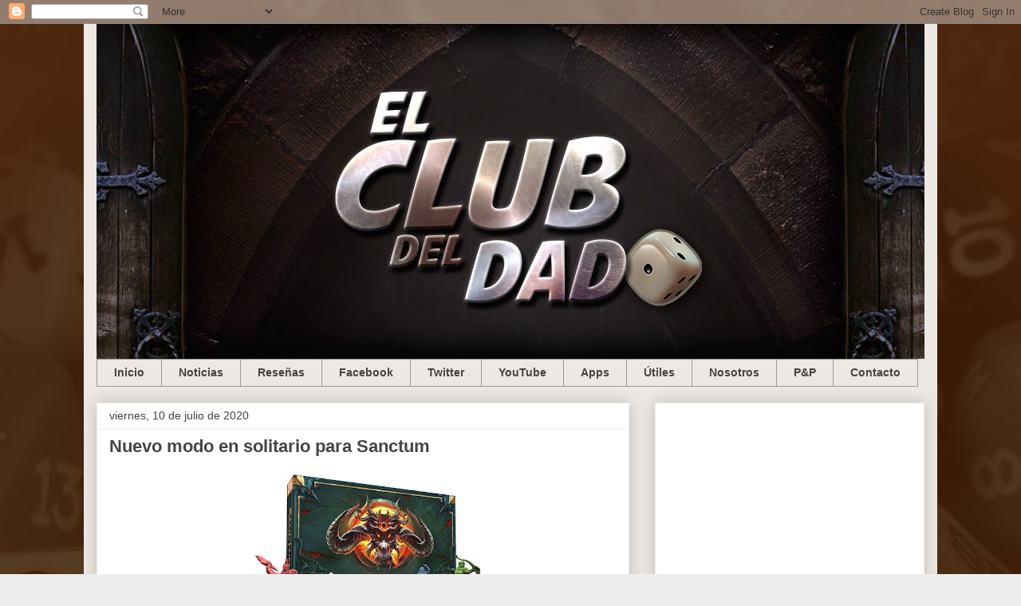

--- FILE ---
content_type: text/html; charset=UTF-8
request_url: https://www.elclubdeldado.com/2020/07/nuevo-modo-en-solitario-para-sanctum.html
body_size: 19740
content:
<!DOCTYPE html>
<html class='v2' dir='ltr' xmlns='http://www.w3.org/1999/xhtml' xmlns:b='http://www.google.com/2005/gml/b' xmlns:data='http://www.google.com/2005/gml/data' xmlns:expr='http://www.google.com/2005/gml/expr'>
<head>
<link href='https://www.blogger.com/static/v1/widgets/335934321-css_bundle_v2.css' rel='stylesheet' type='text/css'/>
<script async='async' data-ad-client='ca-pub-8024326415753138' src='https://pagead2.googlesyndication.com/pagead/js/adsbygoogle.js'></script>
<script async='async' data-ad-client='ca-pub-8024326415753138' src='https://pagead2.googlesyndication.com/pagead/js/adsbygoogle.js'></script>
<script async='async' data-ad-client='ca-pub-8024326415753138' src='https://pagead2.googlesyndication.com/pagead/js/adsbygoogle.js'></script>
<meta content='Nuevo modo en solitario para Sanctum' property='og:title'/>
<meta content='https://www.elclubdeldado.com/2020/07/nuevo-modo-en-solitario-para-sanctum.html' property='og:url'/>
<meta content='article' property='og:type'/>
<meta content='El club del dado' property='og:site_name'/>
<meta content='https://blogger.googleusercontent.com/img/b/R29vZ2xl/AVvXsEhh7qzy3sjFyf0jS7kA1atsDBN5BYTWa3kYEATEt5VFLCR7FmIitwFlEKXqfryX2o1YBactp6r18XPlMLmy4IczhP_RehKmF-GWx9hhAJMn_bNvUhZwPigd59YVXqADGMzQLt-HZl58fLU/s72-c/81RegTqAOrL._AC_SL1500_.jpg' property='og:image'/>
<!-- FACEBOOK -->
<meta content='Nuevo modo en solitario para Sanctum' property='og:title'/>
<meta content='https://blogger.googleusercontent.com/img/b/R29vZ2xl/AVvXsEhh7qzy3sjFyf0jS7kA1atsDBN5BYTWa3kYEATEt5VFLCR7FmIitwFlEKXqfryX2o1YBactp6r18XPlMLmy4IczhP_RehKmF-GWx9hhAJMn_bNvUhZwPigd59YVXqADGMzQLt-HZl58fLU/s320/81RegTqAOrL._AC_SL1500_.jpg' property='og:image'/>
<meta content='' property='og:description'/>
<meta content='IW1117133639550997' name='verify-iw'/>
<meta content='e6c6197841b8d3e8f662d32e74704776' name='verification'/>
<meta content='width=1100' name='viewport'/>
<meta content='text/html; charset=UTF-8' http-equiv='Content-Type'/>
<meta content='blogger' name='generator'/>
<link href='https://www.elclubdeldado.com/favicon.ico' rel='icon' type='image/x-icon'/>
<link href='https://www.elclubdeldado.com/2020/07/nuevo-modo-en-solitario-para-sanctum.html' rel='canonical'/>
<link rel="alternate" type="application/atom+xml" title="El club del dado - Atom" href="https://www.elclubdeldado.com/feeds/posts/default" />
<link rel="alternate" type="application/rss+xml" title="El club del dado - RSS" href="https://www.elclubdeldado.com/feeds/posts/default?alt=rss" />
<link rel="service.post" type="application/atom+xml" title="El club del dado - Atom" href="https://www.blogger.com/feeds/7254883028530169615/posts/default" />

<link rel="alternate" type="application/atom+xml" title="El club del dado - Atom" href="https://www.elclubdeldado.com/feeds/2505932305183380543/comments/default" />
<!--Can't find substitution for tag [blog.ieCssRetrofitLinks]-->
<link href='https://blogger.googleusercontent.com/img/b/R29vZ2xl/AVvXsEhh7qzy3sjFyf0jS7kA1atsDBN5BYTWa3kYEATEt5VFLCR7FmIitwFlEKXqfryX2o1YBactp6r18XPlMLmy4IczhP_RehKmF-GWx9hhAJMn_bNvUhZwPigd59YVXqADGMzQLt-HZl58fLU/s320/81RegTqAOrL._AC_SL1500_.jpg' rel='image_src'/>
<meta content='https://www.elclubdeldado.com/2020/07/nuevo-modo-en-solitario-para-sanctum.html' property='og:url'/>
<meta content='Nuevo modo en solitario para Sanctum' property='og:title'/>
<meta content='Blog sobre juegos de mesa' property='og:description'/>
<meta content='https://blogger.googleusercontent.com/img/b/R29vZ2xl/AVvXsEhh7qzy3sjFyf0jS7kA1atsDBN5BYTWa3kYEATEt5VFLCR7FmIitwFlEKXqfryX2o1YBactp6r18XPlMLmy4IczhP_RehKmF-GWx9hhAJMn_bNvUhZwPigd59YVXqADGMzQLt-HZl58fLU/w1200-h630-p-k-no-nu/81RegTqAOrL._AC_SL1500_.jpg' property='og:image'/>
<title>
El club del dado: Nuevo modo en solitario para Sanctum
</title>
<style id='page-skin-1' type='text/css'><!--
/*
-----------------------------------------------
Blogger Template Style
Name:     Awesome Inc.
Designer: Tina Chen
URL:      tinachen.org
----------------------------------------------- */
/* Variable definitions
====================
<Variable name="keycolor" description="Main Color" type="color" default="#ffffff"/>
<Group description="Page" selector="body">
<Variable name="body.font" description="Font" type="font"
default="normal normal 13px Arial, Tahoma, Helvetica, FreeSans, sans-serif"/>
<Variable name="body.background.color" description="Background Color" type="color" default="#000000"/>
<Variable name="body.text.color" description="Text Color" type="color" default="#ffffff"/>
</Group>
<Group description="Links" selector=".main-inner">
<Variable name="link.color" description="Link Color" type="color" default="#888888"/>
<Variable name="link.visited.color" description="Visited Color" type="color" default="#444444"/>
<Variable name="link.hover.color" description="Hover Color" type="color" default="#cccccc"/>
</Group>
<Group description="Blog Title" selector=".header h1">
<Variable name="header.font" description="Title Font" type="font"
default="normal bold 40px Arial, Tahoma, Helvetica, FreeSans, sans-serif"/>
<Variable name="header.text.color" description="Title Color" type="color" default="#444444" />
<Variable name="header.background.color" description="Header Background" type="color" default="transparent" />
</Group>
<Group description="Blog Description" selector=".header .description">
<Variable name="description.font" description="Font" type="font"
default="normal normal 14px Arial, Tahoma, Helvetica, FreeSans, sans-serif"/>
<Variable name="description.text.color" description="Text Color" type="color"
default="#444444" />
</Group>
<Group description="Tabs Text" selector=".tabs-inner .widget li a">
<Variable name="tabs.font" description="Font" type="font"
default="normal bold 14px Arial, Tahoma, Helvetica, FreeSans, sans-serif"/>
<Variable name="tabs.text.color" description="Text Color" type="color" default="#444444"/>
<Variable name="tabs.selected.text.color" description="Selected Color" type="color" default="#444444"/>
</Group>
<Group description="Tabs Background" selector=".tabs-outer .PageList">
<Variable name="tabs.background.color" description="Background Color" type="color" default="#141414"/>
<Variable name="tabs.selected.background.color" description="Selected Color" type="color" default="#444444"/>
<Variable name="tabs.border.color" description="Border Color" type="color" default="#eeeeee"/>
</Group>
<Group description="Date Header" selector=".main-inner .widget h2.date-header, .main-inner .widget h2.date-header span">
<Variable name="date.font" description="Font" type="font"
default="normal normal 14px Arial, Tahoma, Helvetica, FreeSans, sans-serif"/>
<Variable name="date.text.color" description="Text Color" type="color" default="#666666"/>
<Variable name="date.border.color" description="Border Color" type="color" default="#eeeeee"/>
</Group>
<Group description="Post Title" selector="h3.post-title, h4, h3.post-title a">
<Variable name="post.title.font" description="Font" type="font"
default="normal bold 22px Arial, Tahoma, Helvetica, FreeSans, sans-serif"/>
<Variable name="post.title.text.color" description="Text Color" type="color" default="#444444"/>
</Group>
<Group description="Post Background" selector=".post">
<Variable name="post.background.color" description="Background Color" type="color" default="#ffffff" />
<Variable name="post.border.color" description="Border Color" type="color" default="#eeeeee" />
<Variable name="post.border.bevel.color" description="Bevel Color" type="color" default="#eeeeee"/>
</Group>
<Group description="Gadget Title" selector="h2">
<Variable name="widget.title.font" description="Font" type="font"
default="normal bold 14px Arial, Tahoma, Helvetica, FreeSans, sans-serif"/>
<Variable name="widget.title.text.color" description="Text Color" type="color" default="#444444"/>
</Group>
<Group description="Gadget Text" selector=".sidebar .widget">
<Variable name="widget.font" description="Font" type="font"
default="normal normal 14px Arial, Tahoma, Helvetica, FreeSans, sans-serif"/>
<Variable name="widget.text.color" description="Text Color" type="color" default="#444444"/>
<Variable name="widget.alternate.text.color" description="Alternate Color" type="color" default="#666666"/>
</Group>
<Group description="Gadget Links" selector=".sidebar .widget">
<Variable name="widget.link.color" description="Link Color" type="color" default="#3778cd"/>
<Variable name="widget.link.visited.color" description="Visited Color" type="color" default="#4d469c"/>
<Variable name="widget.link.hover.color" description="Hover Color" type="color" default="#3778cd"/>
</Group>
<Group description="Gadget Background" selector=".sidebar .widget">
<Variable name="widget.background.color" description="Background Color" type="color" default="#141414"/>
<Variable name="widget.border.color" description="Border Color" type="color" default="#222222"/>
<Variable name="widget.border.bevel.color" description="Bevel Color" type="color" default="#000000"/>
</Group>
<Group description="Sidebar Background" selector=".column-left-inner .column-right-inner">
<Variable name="widget.outer.background.color" description="Background Color" type="color" default="transparent" />
</Group>
<Group description="Images" selector=".main-inner">
<Variable name="image.background.color" description="Background Color" type="color" default="transparent"/>
<Variable name="image.border.color" description="Border Color" type="color" default="transparent"/>
</Group>
<Group description="Feed" selector=".blog-feeds">
<Variable name="feed.text.color" description="Text Color" type="color" default="#444444"/>
</Group>
<Group description="Feed Links" selector=".blog-feeds">
<Variable name="feed.link.color" description="Link Color" type="color" default="#3778cd"/>
<Variable name="feed.link.visited.color" description="Visited Color" type="color" default="#4d469c"/>
<Variable name="feed.link.hover.color" description="Hover Color" type="color" default="#3778cd"/>
</Group>
<Group description="Pager" selector=".blog-pager">
<Variable name="pager.background.color" description="Background Color" type="color" default="#ffffff" />
</Group>
<Group description="Footer" selector=".footer-outer">
<Variable name="footer.background.color" description="Background Color" type="color" default="#ffffff" />
<Variable name="footer.text.color" description="Text Color" type="color" default="#444444" />
</Group>
<Variable name="title.shadow.spread" description="Title Shadow" type="length" default="-1px"/>
<Variable name="body.background" description="Body Background" type="background"
color="#eeeeee"
default="$(color) none repeat scroll top left"/>
<Variable name="body.background.gradient.cap" description="Body Gradient Cap" type="url"
default="none"/>
<Variable name="body.background.size" description="Body Background Size" type="string" default="auto"/>
<Variable name="tabs.background.gradient" description="Tabs Background Gradient" type="url"
default="none"/>
<Variable name="header.background.gradient" description="Header Background Gradient" type="url" default="none" />
<Variable name="header.padding.top" description="Header Top Padding" type="length" default="22px" />
<Variable name="header.margin.top" description="Header Top Margin" type="length" default="0" />
<Variable name="header.margin.bottom" description="Header Bottom Margin" type="length" default="0" />
<Variable name="widget.padding.top" description="Widget Padding Top" type="length" default="8px" />
<Variable name="widget.padding.side" description="Widget Padding Side" type="length" default="15px" />
<Variable name="widget.outer.margin.top" description="Widget Top Margin" type="length" default="0" />
<Variable name="widget.outer.background.gradient" description="Gradient" type="url" default="none" />
<Variable name="widget.border.radius" description="Gadget Border Radius" type="length" default="0" />
<Variable name="outer.shadow.spread" description="Outer Shadow Size" type="length" default="0" />
<Variable name="date.header.border.radius.top" description="Date Header Border Radius Top" type="length" default="0" />
<Variable name="date.header.position" description="Date Header Position" type="length" default="15px" />
<Variable name="date.space" description="Date Space" type="length" default="30px" />
<Variable name="date.position" description="Date Float" type="string" default="static" />
<Variable name="date.padding.bottom" description="Date Padding Bottom" type="length" default="0" />
<Variable name="date.border.size" description="Date Border Size" type="length" default="0" />
<Variable name="date.background" description="Date Background" type="background" color="transparent"
default="$(color) none no-repeat scroll top left" />
<Variable name="date.first.border.radius.top" description="Date First top radius" type="length" default="0" />
<Variable name="date.last.space.bottom" description="Date Last Space Bottom" type="length"
default="20px" />
<Variable name="date.last.border.radius.bottom" description="Date Last bottom radius" type="length" default="0" />
<Variable name="post.first.padding.top" description="First Post Padding Top" type="length" default="0" />
<Variable name="image.shadow.spread" description="Image Shadow Size" type="length" default="0"/>
<Variable name="image.border.radius" description="Image Border Radius" type="length" default="0"/>
<Variable name="separator.outdent" description="Separator Outdent" type="length" default="15px" />
<Variable name="title.separator.border.size" description="Widget Title Border Size" type="length" default="1px" />
<Variable name="list.separator.border.size" description="List Separator Border Size" type="length" default="1px" />
<Variable name="shadow.spread" description="Shadow Size" type="length" default="0"/>
<Variable name="startSide" description="Side where text starts in blog language" type="automatic" default="left"/>
<Variable name="endSide" description="Side where text ends in blog language" type="automatic" default="right"/>
<Variable name="date.side" description="Side where date header is placed" type="string" default="right"/>
<Variable name="pager.border.radius.top" description="Pager Border Top Radius" type="length" default="0" />
<Variable name="pager.space.top" description="Pager Top Space" type="length" default="1em" />
<Variable name="footer.background.gradient" description="Background Gradient" type="url" default="none" />
<Variable name="mobile.background.size" description="Mobile Background Size" type="string"
default="auto"/>
<Variable name="mobile.background.overlay" description="Mobile Background Overlay" type="string"
default="transparent none repeat scroll top left"/>
<Variable name="mobile.button.color" description="Mobile Button Color" type="color" default="#ffffff" />
*/
/* Content
----------------------------------------------- */
body {
font: normal normal 13px Arial, Tahoma, Helvetica, FreeSans, sans-serif;
color: #444444;
background: #eeeeee url(//2.bp.blogspot.com/-DR15OeOOXCs/U-eTYoIGaxI/AAAAAAAAKwo/4_HD56I1o1A/s0/Fondo_02.jpg) repeat scroll top center;
}
html body .content-outer {
min-width: 0;
max-width: 100%;
width: 100%;
}
a:link {
text-decoration: none;
color: #3778cd;
}
a:visited {
text-decoration: none;
color: #4d469c;
}
a:hover {
text-decoration: underline;
color: #3778cd;
}
.body-fauxcolumn-outer .cap-top {
position: absolute;
z-index: 1;
height: 276px;
width: 100%;
background: transparent none repeat-x scroll top left;
_background-image: none;
}
/* Columns
----------------------------------------------- */
.content-inner {
padding: 0;
}
.header-inner .section {
margin: 0 16px;
}
.tabs-inner .section {
margin: 0 16px;
}
.main-inner {
padding-top: 30px;
}
.main-inner .column-center-inner,
.main-inner .column-left-inner,
.main-inner .column-right-inner {
padding: 0 5px;
}
*+html body .main-inner .column-center-inner {
margin-top: -30px;
}
#layout .main-inner .column-center-inner {
margin-top: 0;
}
/* Header
----------------------------------------------- */
.header-outer {
margin: 0 0 0 0;
background: transparent none repeat scroll 0 0;
}
.Header h1 {
font: normal bold 40px Arial, Tahoma, Helvetica, FreeSans, sans-serif;
color: #444444;
text-shadow: 0 0 -1px #000000;
}
.Header h1 a {
color: #444444;
}
.Header .description {
font: normal normal 14px Arial, Tahoma, Helvetica, FreeSans, sans-serif;
color: #444444;
}
.header-inner .Header .titlewrapper,
.header-inner .Header .descriptionwrapper {
padding-left: 0;
padding-right: 0;
margin-bottom: 0;
}
.header-inner .Header .titlewrapper {
padding-top: 22px;
}
/* Tabs
----------------------------------------------- */
.tabs-outer {
overflow: hidden;
position: relative;
background: #eeeeee url(//www.blogblog.com/1kt/awesomeinc/tabs_gradient_light.png) repeat scroll 0 0;
}
#layout .tabs-outer {
overflow: visible;
}
.tabs-cap-top, .tabs-cap-bottom {
position: absolute;
width: 100%;
border-top: 1px solid #999999;
}
.tabs-cap-bottom {
bottom: 0;
}
.tabs-inner .widget li a {
display: inline-block;
margin: 0;
padding: .6em 1.5em;
font: normal bold 14px Arial, Tahoma, Helvetica, FreeSans, sans-serif;
color: #444444;
border-top: 1px solid #999999;
border-bottom: 1px solid #999999;
border-left: 1px solid #999999;
height: 16px;
line-height: 16px;
}
.tabs-inner .widget li:last-child a {
border-right: 1px solid #999999;
}
.tabs-inner .widget li.selected a, .tabs-inner .widget li a:hover {
background: #666666 url(//www.blogblog.com/1kt/awesomeinc/tabs_gradient_light.png) repeat-x scroll 0 -100px;
color: #ffffff;
}
/* Headings
----------------------------------------------- */
h2 {
font: normal bold 14px Arial, Tahoma, Helvetica, FreeSans, sans-serif;
color: #444444;
}
/* Widgets
----------------------------------------------- */
.main-inner .section {
margin: 0 27px;
padding: 0;
}
.main-inner .column-left-outer,
.main-inner .column-right-outer {
margin-top: 0;
}
#layout .main-inner .column-left-outer,
#layout .main-inner .column-right-outer {
margin-top: 0;
}
.main-inner .column-left-inner,
.main-inner .column-right-inner {
background: transparent none repeat 0 0;
-moz-box-shadow: 0 0 0 rgba(0, 0, 0, .2);
-webkit-box-shadow: 0 0 0 rgba(0, 0, 0, .2);
-goog-ms-box-shadow: 0 0 0 rgba(0, 0, 0, .2);
box-shadow: 0 0 0 rgba(0, 0, 0, .2);
-moz-border-radius: 0;
-webkit-border-radius: 0;
-goog-ms-border-radius: 0;
border-radius: 0;
}
#layout .main-inner .column-left-inner,
#layout .main-inner .column-right-inner {
margin-top: 0;
}
.sidebar .widget {
font: normal normal 14px Arial, Tahoma, Helvetica, FreeSans, sans-serif;
color: #444444;
}
.sidebar .widget a:link {
color: #3778cd;
}
.sidebar .widget a:visited {
color: #4d469c;
}
.sidebar .widget a:hover {
color: #3778cd;
}
.sidebar .widget h2 {
text-shadow: 0 0 -1px #000000;
}
.main-inner .widget {
background-color: #ffffff;
border: 1px solid #eeeeee;
padding: 0 15px 15px;
margin: 20px -16px;
-moz-box-shadow: 0 0 20px rgba(0, 0, 0, .2);
-webkit-box-shadow: 0 0 20px rgba(0, 0, 0, .2);
-goog-ms-box-shadow: 0 0 20px rgba(0, 0, 0, .2);
box-shadow: 0 0 20px rgba(0, 0, 0, .2);
-moz-border-radius: 0;
-webkit-border-radius: 0;
-goog-ms-border-radius: 0;
border-radius: 0;
}
.main-inner .widget h2 {
margin: 0 -15px;
padding: .6em 15px .5em;
border-bottom: 1px solid transparent;
}
.footer-inner .widget h2 {
padding: 0 0 .4em;
border-bottom: 1px solid transparent;
}
.main-inner .widget h2 + div, .footer-inner .widget h2 + div {
border-top: 1px solid #eeeeee;
padding-top: 8px;
}
.main-inner .widget .widget-content {
margin: 0 -15px;
padding: 7px 15px 0;
}
.main-inner .widget ul, .main-inner .widget #ArchiveList ul.flat {
margin: -8px -15px 0;
padding: 0;
list-style: none;
}
.main-inner .widget #ArchiveList {
margin: -8px 0 0;
}
.main-inner .widget ul li, .main-inner .widget #ArchiveList ul.flat li {
padding: .5em 15px;
text-indent: 0;
color: #666666;
border-top: 1px solid #eeeeee;
border-bottom: 1px solid transparent;
}
.main-inner .widget #ArchiveList ul li {
padding-top: .25em;
padding-bottom: .25em;
}
.main-inner .widget ul li:first-child, .main-inner .widget #ArchiveList ul.flat li:first-child {
border-top: none;
}
.main-inner .widget ul li:last-child, .main-inner .widget #ArchiveList ul.flat li:last-child {
border-bottom: none;
}
.post-body {
position: relative;
}
.main-inner .widget .post-body ul {
padding: 0 2.5em;
margin: .5em 0;
list-style: disc;
}
.main-inner .widget .post-body ul li {
padding: 0.25em 0;
margin-bottom: .25em;
color: #444444;
border: none;
}
.footer-inner .widget ul {
padding: 0;
list-style: none;
}
.widget .zippy {
color: #666666;
}
/* Posts
----------------------------------------------- */
body .main-inner .Blog {
padding: 0;
margin-bottom: 1em;
background-color: transparent;
border: none;
-moz-box-shadow: 0 0 0 rgba(0, 0, 0, 0);
-webkit-box-shadow: 0 0 0 rgba(0, 0, 0, 0);
-goog-ms-box-shadow: 0 0 0 rgba(0, 0, 0, 0);
box-shadow: 0 0 0 rgba(0, 0, 0, 0);
}
.main-inner .section:last-child .Blog:last-child {
padding: 0;
margin-bottom: 1em;
}
.main-inner .widget h2.date-header {
margin: 0 -15px 1px;
padding: 0 0 0 0;
font: normal normal 14px Arial, Tahoma, Helvetica, FreeSans, sans-serif;
color: #444444;
background: transparent none no-repeat scroll top left;
border-top: 0 solid #eeeeee;
border-bottom: 1px solid transparent;
-moz-border-radius-topleft: 0;
-moz-border-radius-topright: 0;
-webkit-border-top-left-radius: 0;
-webkit-border-top-right-radius: 0;
border-top-left-radius: 0;
border-top-right-radius: 0;
position: static;
bottom: 100%;
right: 15px;
text-shadow: 0 0 -1px #000000;
}
.main-inner .widget h2.date-header span {
font: normal normal 14px Arial, Tahoma, Helvetica, FreeSans, sans-serif;
display: block;
padding: .5em 15px;
border-left: 0 solid #eeeeee;
border-right: 0 solid #eeeeee;
}
.date-outer {
position: relative;
margin: 30px 0 20px;
padding: 0 15px;
background-color: #ffffff;
border: 1px solid #eeeeee;
-moz-box-shadow: 0 0 20px rgba(0, 0, 0, .2);
-webkit-box-shadow: 0 0 20px rgba(0, 0, 0, .2);
-goog-ms-box-shadow: 0 0 20px rgba(0, 0, 0, .2);
box-shadow: 0 0 20px rgba(0, 0, 0, .2);
-moz-border-radius: 0;
-webkit-border-radius: 0;
-goog-ms-border-radius: 0;
border-radius: 0;
}
.date-outer:first-child {
margin-top: 0;
}
.date-outer:last-child {
margin-bottom: 20px;
-moz-border-radius-bottomleft: 0;
-moz-border-radius-bottomright: 0;
-webkit-border-bottom-left-radius: 0;
-webkit-border-bottom-right-radius: 0;
-goog-ms-border-bottom-left-radius: 0;
-goog-ms-border-bottom-right-radius: 0;
border-bottom-left-radius: 0;
border-bottom-right-radius: 0;
}
.date-posts {
margin: 0 -15px;
padding: 0 15px;
clear: both;
}
.post-outer, .inline-ad {
border-top: 1px solid #eeeeee;
margin: 0 -15px;
padding: 15px 15px;
}
.post-outer {
padding-bottom: 10px;
}
.post-outer:first-child {
padding-top: 0;
border-top: none;
}
.post-outer:last-child, .inline-ad:last-child {
border-bottom: none;
}
.post-body {
position: relative;
}
.post-body img {
padding: 8px;
background: transparent;
border: 1px solid transparent;
-moz-box-shadow: 0 0 0 rgba(0, 0, 0, .2);
-webkit-box-shadow: 0 0 0 rgba(0, 0, 0, .2);
box-shadow: 0 0 0 rgba(0, 0, 0, .2);
-moz-border-radius: 0;
-webkit-border-radius: 0;
border-radius: 0;
}
h3.post-title, h4 {
font: normal bold 22px Arial, Tahoma, Helvetica, FreeSans, sans-serif;
color: #444444;
}
h3.post-title a {
font: normal bold 22px Arial, Tahoma, Helvetica, FreeSans, sans-serif;
color: #444444;
}
h3.post-title a:hover {
color: #3778cd;
text-decoration: underline;
}
.post-header {
margin: 0 0 1em;
}
.post-body {
line-height: 1.4;
}
.post-outer h2 {
color: #444444;
}
.post-footer {
margin: 1.5em 0 0;
}
#blog-pager {
padding: 15px;
font-size: 120%;
background-color: #ffffff;
border: 1px solid #eeeeee;
-moz-box-shadow: 0 0 20px rgba(0, 0, 0, .2);
-webkit-box-shadow: 0 0 20px rgba(0, 0, 0, .2);
-goog-ms-box-shadow: 0 0 20px rgba(0, 0, 0, .2);
box-shadow: 0 0 20px rgba(0, 0, 0, .2);
-moz-border-radius: 0;
-webkit-border-radius: 0;
-goog-ms-border-radius: 0;
border-radius: 0;
-moz-border-radius-topleft: 0;
-moz-border-radius-topright: 0;
-webkit-border-top-left-radius: 0;
-webkit-border-top-right-radius: 0;
-goog-ms-border-top-left-radius: 0;
-goog-ms-border-top-right-radius: 0;
border-top-left-radius: 0;
border-top-right-radius-topright: 0;
margin-top: 1em;
}
.blog-feeds, .post-feeds {
margin: 1em 0;
text-align: center;
color: #444444;
}
.blog-feeds a, .post-feeds a {
color: #3778cd;
}
.blog-feeds a:visited, .post-feeds a:visited {
color: #4d469c;
}
.blog-feeds a:hover, .post-feeds a:hover {
color: #3778cd;
}
.post-outer .comments {
margin-top: 2em;
}
/* Comments
----------------------------------------------- */
.comments .comments-content .icon.blog-author {
background-repeat: no-repeat;
background-image: url([data-uri]);
}
.comments .comments-content .loadmore a {
border-top: 1px solid #999999;
border-bottom: 1px solid #999999;
}
.comments .continue {
border-top: 2px solid #999999;
}
/* Footer
----------------------------------------------- */
.footer-outer {
margin: -20px 0 -1px;
padding: 20px 0 0;
color: #444444;
overflow: hidden;
}
.footer-fauxborder-left {
border-top: 1px solid #eeeeee;
background: #ffffff none repeat scroll 0 0;
-moz-box-shadow: 0 0 20px rgba(0, 0, 0, .2);
-webkit-box-shadow: 0 0 20px rgba(0, 0, 0, .2);
-goog-ms-box-shadow: 0 0 20px rgba(0, 0, 0, .2);
box-shadow: 0 0 20px rgba(0, 0, 0, .2);
margin: 0 -20px;
}
/* Mobile
----------------------------------------------- */
body.mobile {
background-size: auto;
}
.mobile .body-fauxcolumn-outer {
background: transparent none repeat scroll top left;
}
*+html body.mobile .main-inner .column-center-inner {
margin-top: 0;
}
.mobile .main-inner .widget {
padding: 0 0 15px;
}
.mobile .main-inner .widget h2 + div,
.mobile .footer-inner .widget h2 + div {
border-top: none;
padding-top: 0;
}
.mobile .footer-inner .widget h2 {
padding: 0.5em 0;
border-bottom: none;
}
.mobile .main-inner .widget .widget-content {
margin: 0;
padding: 7px 0 0;
}
.mobile .main-inner .widget ul,
.mobile .main-inner .widget #ArchiveList ul.flat {
margin: 0 -15px 0;
}
.mobile .main-inner .widget h2.date-header {
right: 0;
}
.mobile .date-header span {
padding: 0.4em 0;
}
.mobile .date-outer:first-child {
margin-bottom: 0;
border: 1px solid #eeeeee;
-moz-border-radius-topleft: 0;
-moz-border-radius-topright: 0;
-webkit-border-top-left-radius: 0;
-webkit-border-top-right-radius: 0;
-goog-ms-border-top-left-radius: 0;
-goog-ms-border-top-right-radius: 0;
border-top-left-radius: 0;
border-top-right-radius: 0;
}
.mobile .date-outer {
border-color: #eeeeee;
border-width: 0 1px 1px;
}
.mobile .date-outer:last-child {
margin-bottom: 0;
}
.mobile .main-inner {
padding: 0;
}
.mobile .header-inner .section {
margin: 0;
}
.mobile .post-outer, .mobile .inline-ad {
padding: 5px 0;
}
.mobile .tabs-inner .section {
margin: 0 10px;
}
.mobile .main-inner .widget h2 {
margin: 0;
padding: 0;
}
.mobile .main-inner .widget h2.date-header span {
padding: 0;
}
.mobile .main-inner .widget .widget-content {
margin: 0;
padding: 7px 0 0;
}
.mobile #blog-pager {
border: 1px solid transparent;
background: #ffffff none repeat scroll 0 0;
}
.mobile .main-inner .column-left-inner,
.mobile .main-inner .column-right-inner {
background: transparent none repeat 0 0;
-moz-box-shadow: none;
-webkit-box-shadow: none;
-goog-ms-box-shadow: none;
box-shadow: none;
}
.mobile .date-posts {
margin: 0;
padding: 0;
}
.mobile .footer-fauxborder-left {
margin: 0;
border-top: inherit;
}
.mobile .main-inner .section:last-child .Blog:last-child {
margin-bottom: 0;
}
.mobile-index-contents {
color: #444444;
}
.mobile .mobile-link-button {
background: #3778cd url(//www.blogblog.com/1kt/awesomeinc/tabs_gradient_light.png) repeat scroll 0 0;
}
.mobile-link-button a:link, .mobile-link-button a:visited {
color: #ffffff;
}
.mobile .tabs-inner .PageList .widget-content {
background: transparent;
border-top: 1px solid;
border-color: #999999;
color: #444444;
}
.mobile .tabs-inner .PageList .widget-content .pagelist-arrow {
border-left: 1px solid #999999;
}
.main-inner {
background-color: #eee8e4;
padding-top: 20px;
}
.region-inner {
background-color: #eee8e4;
}
.tabs-outer {
background: none !important;
}
.tabs-cap-top, .tabs-cap-bottom {
border: none !important;
}
div#centrar div{
float: right;
}
.tabs-inner {
padding: 0 !important;
}
--></style>
<style id='template-skin-1' type='text/css'><!--
body {
min-width: 1070px;
}
.content-outer, .content-fauxcolumn-outer, .region-inner {
min-width: 1070px;
max-width: 1070px;
_width: 1070px;
}
.main-inner .columns {
padding-left: 0;
padding-right: 370px;
}
.main-inner .fauxcolumn-center-outer {
left: 0;
right: 370px;
/* IE6 does not respect left and right together */
_width: expression(this.parentNode.offsetWidth -
parseInt("0") -
parseInt("370px") + 'px');
}
.main-inner .fauxcolumn-left-outer {
width: 0;
}
.main-inner .fauxcolumn-right-outer {
width: 370px;
}
.main-inner .column-left-outer {
width: 0;
right: 100%;
margin-left: -0;
}
.main-inner .column-right-outer {
width: 370px;
margin-right: -370px;
}
#layout {
min-width: 0;
}
#layout .content-outer {
min-width: 0;
width: 800px;
}
#layout .region-inner {
min-width: 0;
width: auto;
}
--></style>
<script type='text/javascript'>
        (function(i,s,o,g,r,a,m){i['GoogleAnalyticsObject']=r;i[r]=i[r]||function(){
        (i[r].q=i[r].q||[]).push(arguments)},i[r].l=1*new Date();a=s.createElement(o),
        m=s.getElementsByTagName(o)[0];a.async=1;a.src=g;m.parentNode.insertBefore(a,m)
        })(window,document,'script','https://www.google-analytics.com/analytics.js','ga');
        ga('create', 'UA-54926827-1', 'auto', 'blogger');
        ga('blogger.send', 'pageview');
      </script>
<link href='https://www.blogger.com/dyn-css/authorization.css?targetBlogID=7254883028530169615&amp;zx=bf68235d-9147-48f0-8ff9-3b7dceca1578' media='none' onload='if(media!=&#39;all&#39;)media=&#39;all&#39;' rel='stylesheet'/><noscript><link href='https://www.blogger.com/dyn-css/authorization.css?targetBlogID=7254883028530169615&amp;zx=bf68235d-9147-48f0-8ff9-3b7dceca1578' rel='stylesheet'/></noscript>
<meta name='google-adsense-platform-account' content='ca-host-pub-1556223355139109'/>
<meta name='google-adsense-platform-domain' content='blogspot.com'/>

<!-- data-ad-client=ca-pub-8024326415753138 -->

</head>
<body class='loading'>
<div class='navbar section' id='navbar'><div class='widget Navbar' data-version='1' id='Navbar1'><script type="text/javascript">
    function setAttributeOnload(object, attribute, val) {
      if(window.addEventListener) {
        window.addEventListener('load',
          function(){ object[attribute] = val; }, false);
      } else {
        window.attachEvent('onload', function(){ object[attribute] = val; });
      }
    }
  </script>
<div id="navbar-iframe-container"></div>
<script type="text/javascript" src="https://apis.google.com/js/platform.js"></script>
<script type="text/javascript">
      gapi.load("gapi.iframes:gapi.iframes.style.bubble", function() {
        if (gapi.iframes && gapi.iframes.getContext) {
          gapi.iframes.getContext().openChild({
              url: 'https://www.blogger.com/navbar/7254883028530169615?po\x3d2505932305183380543\x26origin\x3dhttps://www.elclubdeldado.com',
              where: document.getElementById("navbar-iframe-container"),
              id: "navbar-iframe"
          });
        }
      });
    </script><script type="text/javascript">
(function() {
var script = document.createElement('script');
script.type = 'text/javascript';
script.src = '//pagead2.googlesyndication.com/pagead/js/google_top_exp.js';
var head = document.getElementsByTagName('head')[0];
if (head) {
head.appendChild(script);
}})();
</script>
</div></div>
<div class='body-fauxcolumns'>
<div class='fauxcolumn-outer body-fauxcolumn-outer'>
<div class='cap-top'>
<div class='cap-left'></div>
<div class='cap-right'></div>
</div>
<div class='fauxborder-left'>
<div class='fauxborder-right'></div>
<div class='fauxcolumn-inner'>
</div>
</div>
<div class='cap-bottom'>
<div class='cap-left'></div>
<div class='cap-right'></div>
</div>
</div>
</div>
<div class='content'>
<div class='content-fauxcolumns'>
<div class='fauxcolumn-outer content-fauxcolumn-outer'>
<div class='cap-top'>
<div class='cap-left'></div>
<div class='cap-right'></div>
</div>
<div class='fauxborder-left'>
<div class='fauxborder-right'></div>
<div class='fauxcolumn-inner'>
</div>
</div>
<div class='cap-bottom'>
<div class='cap-left'></div>
<div class='cap-right'></div>
</div>
</div>
</div>
<div class='content-outer'>
<div class='content-cap-top cap-top'>
<div class='cap-left'></div>
<div class='cap-right'></div>
</div>
<div class='fauxborder-left content-fauxborder-left'>
<div class='fauxborder-right content-fauxborder-right'></div>
<div class='content-inner'>
<header>
<div class='header-outer'>
<div class='header-cap-top cap-top'>
<div class='cap-left'></div>
<div class='cap-right'></div>
</div>
<div class='fauxborder-left header-fauxborder-left'>
<div class='fauxborder-right header-fauxborder-right'></div>
<div class='region-inner header-inner'>
<div class='header section' id='header'><div class='widget Header' data-version='1' id='Header1'>
<div id='header-inner'>
<a href='https://www.elclubdeldado.com/' style='display: block'>
<img alt='El club del dado' height='420px; ' id='Header1_headerimg' src='https://blogger.googleusercontent.com/img/b/R29vZ2xl/AVvXsEjVSoLyAmdml14PdIqp3p0jXVIxyIw05agYCv7FVrlC-phMe9ew4ADjN7YX1VNVAT1-_n1U41P6Jyls8HkgNhs8bBAA8gao3bsRLWrv2xIn7Z2XCgF5gQ3zUGm66hFapebkxETtP8BY5FLn/s1600/Cabecera_01_B.jpg' style='display: block' width='1050px; '/>
</a>
</div>
</div></div>
</div>
</div>
<div class='header-cap-bottom cap-bottom'>
<div class='cap-left'></div>
<div class='cap-right'></div>
</div>
</div>
</header>
<div class='tabs-outer'>
<div class='tabs-cap-top cap-top'>
<div class='cap-left'></div>
<div class='cap-right'></div>
</div>
<div class='fauxborder-left tabs-fauxborder-left'>
<div class='fauxborder-right tabs-fauxborder-right'></div>
<div class='region-inner tabs-inner'>
<div class='tabs section' id='crosscol'><div class='widget PageList' data-version='1' id='PageList1'>
<h2>
Páginas
</h2>
<div class='widget-content'>
<ul>
<li>
<a href='https://www.elclubdeldado.com/'>
Inicio
</a>
</li>
<li>
<a href='http://www.elclubdeldado.com/search/label/Noticias'>
Noticias
</a>
</li>
<li>
<a href='http://www.elclubdeldado.com/2014/07/resenas.html'>
Reseñas
</a>
</li>
<li>
<a href='https://www.facebook.com/clubdeldado?ref=hl'>
Facebook
</a>
</li>
<li>
<a href='https://twitter.com/clubdeldado'>
Twitter
</a>
</li>
<li>
<a href='https://www.youtube.com/channel/UC0JMCPdx0_KEd00__Ct3M6g'>
YouTube
</a>
</li>
<li>
<a href='http://www.elclubdeldado.com/search/label/m%C3%B3viles'>
Apps
</a>
</li>
<li>
<a href='http://www.elclubdeldado.com/search/label/Utilidades'>
Útiles
</a>
</li>
<li>
<a href='http://www.elclubdeldado.com/2014/07/que-es-el-club-del-dado.html'>
Nosotros
</a>
</li>
<li>
<a href='http://www.elclubdeldado.com/2014/02/blog-post.html'>
P&P
</a>
</li>
<li>
<a href='http://www.elclubdeldado.com/2014/07/si-tienes-cualquier-consulta-acuerdo-o.html'>
Contacto
</a>
</li>
</ul>
<div class='clear'></div>
</div>
</div></div>
<div class='tabs no-items section' id='crosscol-overflow'></div>
</div>
</div>
<div class='tabs-cap-bottom cap-bottom'>
<div class='cap-left'></div>
<div class='cap-right'></div>
</div>
</div>
<div class='main-outer'>
<div class='main-cap-top cap-top'>
<div class='cap-left'></div>
<div class='cap-right'></div>
</div>
<div class='fauxborder-left main-fauxborder-left'>
<div class='fauxborder-right main-fauxborder-right'></div>
<div class='region-inner main-inner'>
<div class='columns fauxcolumns'>
<div class='fauxcolumn-outer fauxcolumn-center-outer'>
<div class='cap-top'>
<div class='cap-left'></div>
<div class='cap-right'></div>
</div>
<div class='fauxborder-left'>
<div class='fauxborder-right'></div>
<div class='fauxcolumn-inner'>
</div>
</div>
<div class='cap-bottom'>
<div class='cap-left'></div>
<div class='cap-right'></div>
</div>
</div>
<div class='fauxcolumn-outer fauxcolumn-left-outer'>
<div class='cap-top'>
<div class='cap-left'></div>
<div class='cap-right'></div>
</div>
<div class='fauxborder-left'>
<div class='fauxborder-right'></div>
<div class='fauxcolumn-inner'>
</div>
</div>
<div class='cap-bottom'>
<div class='cap-left'></div>
<div class='cap-right'></div>
</div>
</div>
<div class='fauxcolumn-outer fauxcolumn-right-outer'>
<div class='cap-top'>
<div class='cap-left'></div>
<div class='cap-right'></div>
</div>
<div class='fauxborder-left'>
<div class='fauxborder-right'></div>
<div class='fauxcolumn-inner'>
</div>
</div>
<div class='cap-bottom'>
<div class='cap-left'></div>
<div class='cap-right'></div>
</div>
</div>
<!-- corrects IE6 width calculation -->
<div class='columns-inner'>
<div class='column-center-outer'>
<div class='column-center-inner'>
<div class='main section' id='main'><div class='widget Blog' data-version='1' id='Blog1'>
<div class='blog-posts hfeed'>
<!--Can't find substitution for tag [defaultAdStart]-->

                                      <div class="date-outer">
                                    
<h2 class='date-header'>
<span>
viernes, 10 de julio de 2020
</span>
</h2>

                                      <div class="date-posts">
                                    
<div class='post-outer'>
<div class='post hentry' itemprop='blogPost' itemscope='itemscope' itemtype='http://schema.org/BlogPosting'>
<meta content='https://blogger.googleusercontent.com/img/b/R29vZ2xl/AVvXsEhh7qzy3sjFyf0jS7kA1atsDBN5BYTWa3kYEATEt5VFLCR7FmIitwFlEKXqfryX2o1YBactp6r18XPlMLmy4IczhP_RehKmF-GWx9hhAJMn_bNvUhZwPigd59YVXqADGMzQLt-HZl58fLU/s320/81RegTqAOrL._AC_SL1500_.jpg' itemprop='image_url'/>
<meta content='7254883028530169615' itemprop='blogId'/>
<meta content='2505932305183380543' itemprop='postId'/>
<a name='2505932305183380543'></a>
<h3 class='post-title entry-title' itemprop='name'>
Nuevo modo en solitario para Sanctum
</h3>
<div class='post-header'>
<div class='post-header-line-1'></div>
</div>
<div class='post-body entry-content' id='post-body-2505932305183380543' itemprop='description articleBody'>
<div class="separator" style="clear: both; text-align: center;">
<a href="https://blogger.googleusercontent.com/img/b/R29vZ2xl/AVvXsEhh7qzy3sjFyf0jS7kA1atsDBN5BYTWa3kYEATEt5VFLCR7FmIitwFlEKXqfryX2o1YBactp6r18XPlMLmy4IczhP_RehKmF-GWx9hhAJMn_bNvUhZwPigd59YVXqADGMzQLt-HZl58fLU/s1600/81RegTqAOrL._AC_SL1500_.jpg" imageanchor="1" style="margin-left: 1em; margin-right: 1em;"><img border="0" data-original-height="1070" data-original-width="1500" height="228" src="https://blogger.googleusercontent.com/img/b/R29vZ2xl/AVvXsEhh7qzy3sjFyf0jS7kA1atsDBN5BYTWa3kYEATEt5VFLCR7FmIitwFlEKXqfryX2o1YBactp6r18XPlMLmy4IczhP_RehKmF-GWx9hhAJMn_bNvUhZwPigd59YVXqADGMzQLt-HZl58fLU/s320/81RegTqAOrL._AC_SL1500_.jpg" width="320" /></a></div>
<div class="separator" style="clear: both; text-align: center;">
<br /></div>
<div class="separator" style="clear: both; text-align: left;">
Si tienes una copia de Sanctum y te gustaría jugar en solitario, ahora tienes la posibilidad gracias al nuevo modo que han sacado completamente gratuito los chicos de CGE.</div>
<div class="separator" style="clear: both; text-align: left;">
<br /></div>
<div class="separator" style="clear: both; text-align: left;">
Este modo en solitario ha sido diseñado por Filip Murmak y no requiere de ningún material más para poder jugar partidas en solitario, por lo que si tienes una copia del juego básico podrás jugar desde ya.</div>
<div class="separator" style="clear: both; text-align: left;">
<br /></div>
<div class="separator" style="clear: both; text-align: left;">
Por aquí os dejo el enlace con el manual para que lo podáis descargar y probar. El manual se encuentra en inglés.</div>
<div class="separator" style="clear: both; text-align: left;">
<br /></div>
<div class="separator" style="clear: both; text-align: center;">
<a href="https://czechgames.com/files/rules/sanctum-solo-rules-en.pdf">https://czechgames.com/files/rules/sanctum-solo-rules-en.pdf</a></div>
<div style="text-align: center;">
<br /></div>
<div style='clear: both;'></div>
</div>
<div class='post-footer'>
<div class='post-footer-line post-footer-line-1'>
<span class='post-author vcard'>
Publicado por
<span class='fn' itemprop='author' itemscope='itemscope' itemtype='http://schema.org/Person'>
<meta content='https://www.blogger.com/profile/17211875931626331671' itemprop='url'/>
<a class='g-profile' href='https://www.blogger.com/profile/17211875931626331671' rel='author' title='author profile'>
<span itemprop='name'>
El club del dado
</span>
</a>
</span>
</span>
<span class='post-timestamp'>
en
<meta content='https://www.elclubdeldado.com/2020/07/nuevo-modo-en-solitario-para-sanctum.html' itemprop='url'/>
<a class='timestamp-link' href='https://www.elclubdeldado.com/2020/07/nuevo-modo-en-solitario-para-sanctum.html' rel='bookmark' title='permanent link'>
<abbr class='published' itemprop='datePublished' title='2020-07-10T15:24:00+02:00'>
15:24
</abbr>
</a>
</span>
<span class='post-comment-link'>
</span>
<span class='post-icons'>
<span class='item-control blog-admin pid-253686460'>
<a href='https://www.blogger.com/post-edit.g?blogID=7254883028530169615&postID=2505932305183380543&from=pencil' title='Editar entrada'>
<img alt="" class="icon-action" height="18" src="//img2.blogblog.com/img/icon18_edit_allbkg.gif" width="18">
</a>
</span>
</span>
<div class='post-share-buttons goog-inline-block'>
<a class='goog-inline-block share-button sb-email' href='https://www.blogger.com/share-post.g?blogID=7254883028530169615&postID=2505932305183380543&target=email' target='_blank' title='Enviar por correo electrónico'>
<span class='share-button-link-text'>
Enviar por correo electrónico
</span>
</a>
<a class='goog-inline-block share-button sb-blog' href='https://www.blogger.com/share-post.g?blogID=7254883028530169615&postID=2505932305183380543&target=blog' onclick='window.open(this.href, "_blank", "height=270,width=475"); return false;' target='_blank' title='Escribe un blog'>
<span class='share-button-link-text'>
Escribe un blog
</span>
</a>
<a class='goog-inline-block share-button sb-twitter' href='https://www.blogger.com/share-post.g?blogID=7254883028530169615&postID=2505932305183380543&target=twitter' target='_blank' title='Compartir en X'>
<span class='share-button-link-text'>
Compartir en X
</span>
</a>
<a class='goog-inline-block share-button sb-facebook' href='https://www.blogger.com/share-post.g?blogID=7254883028530169615&postID=2505932305183380543&target=facebook' onclick='window.open(this.href, "_blank", "height=430,width=640"); return false;' target='_blank' title='Compartir con Facebook'>
<span class='share-button-link-text'>
Compartir con Facebook
</span>
</a>
<a class='goog-inline-block share-button sb-pinterest' href='https://www.blogger.com/share-post.g?blogID=7254883028530169615&postID=2505932305183380543&target=pinterest' target='_blank' title='Compartir en Pinterest'>
<span class='share-button-link-text'>
Compartir en Pinterest
</span>
</a>
</div>
</div>
<div class='post-footer-line post-footer-line-2'>
<span class='post-labels'>
Etiquetas:
<a href='https://www.elclubdeldado.com/search/label/Noticias' rel='tag'>
Noticias
</a>
</span>
</div>
<div class='post-footer-line post-footer-line-3'>
<span class='post-location'>
</span>
</div>
</div>
</div>
<div class='comments' id='comments'>
<a name='comments'></a>
<h4>
2 comentarios
                                  :
                                </h4>
<div class='comments-content'>
<script async='async' src='' type='text/javascript'></script>
<script type='text/javascript'>
                                (function() {
                                  var items = null;
                                  var msgs = null;
                                  var config = {};
                                  // <![CDATA[
                                  var cursor = null;
                                  if (items && items.length > 0) {
                                    cursor = parseInt(items[items.length - 1].timestamp) + 1;
                                  }
                                  var bodyFromEntry = function(entry) {
                                    if (entry.gd$extendedProperty) {
                                      for (var k in entry.gd$extendedProperty) {
                                        if (entry.gd$extendedProperty[k].name == 'blogger.contentRemoved') {
                                          return '<span class="deleted-comment">' + entry.content.$t + '</span>';
                                        }
                                      }
                                    }
                                    return entry.content.$t;
                                  }
                                  var parse = function(data) {
                                    cursor = null;
                                    var comments = [];
                                    if (data && data.feed && data.feed.entry) {
                                      for (var i = 0, entry; entry = data.feed.entry[i]; i++) {
                                        var comment = {};
                                        // comment ID, parsed out of the original id format
                                        var id = /blog-(\d+).post-(\d+)/.exec(entry.id.$t);
                                        comment.id = id ? id[2] : null;
                                        comment.body = bodyFromEntry(entry);
                                        comment.timestamp = Date.parse(entry.published.$t) + '';
                                        if (entry.author && entry.author.constructor === Array) {
                                          var auth = entry.author[0];
                                          if (auth) {
                                            comment.author = {
                                              name: (auth.name ? auth.name.$t : undefined),
                                              profileUrl: (auth.uri ? auth.uri.$t : undefined),
                                              avatarUrl: (auth.gd$image ? auth.gd$image.src : undefined)
                                            };
                                          }
                                        }
                                        if (entry.link) {
                                          if (entry.link[2]) {
                                            comment.link = comment.permalink = entry.link[2].href;
                                          }
                                          if (entry.link[3]) {
                                            var pid = /.*comments\/default\/(\d+)\?.*/.exec(entry.link[3].href);
                                            if (pid && pid[1]) {
                                              comment.parentId = pid[1];
                                            }
                                          }
                                        }
                                        comment.deleteclass = 'item-control blog-admin';
                                        if (entry.gd$extendedProperty) {
                                          for (var k in entry.gd$extendedProperty) {
                                            if (entry.gd$extendedProperty[k].name == 'blogger.itemClass') {
                                              comment.deleteclass += ' ' + entry.gd$extendedProperty[k].value;
                                            } else if (entry.gd$extendedProperty[k].name == 'blogger.displayTime') {
                                              comment.displayTime = entry.gd$extendedProperty[k].value;
                                            }
                                          }
                                        }
                                        comments.push(comment);
                                      }
                                    }
                                    return comments;
                                  };
                                  var paginator = function(callback) {
                                    if (hasMore()) {
                                      var url = config.feed + '?alt=json&v=2&orderby=published&reverse=false&max-results=50';
                                      if (cursor) {
                                        url += '&published-min=' + new Date(cursor).toISOString();
                                      }
                                      window.bloggercomments = function(data) {
                                        var parsed = parse(data);
                                        cursor = parsed.length < 50 ? null
                                        : parseInt(parsed[parsed.length - 1].timestamp) + 1
                                        callback(parsed);
                                        window.bloggercomments = null;
                                      }
                                      url += '&callback=bloggercomments';
                                      var script = document.createElement('script');
                                      script.type = 'text/javascript';
                                      script.src = url;
                                      document.getElementsByTagName('head')[0].appendChild(script);
                                    }
                                  };
                                  var hasMore = function() {
                                    return !!cursor;
                                  };
                                  var getMeta = function(key, comment) {
                                    if ('iswriter' == key) {
                                      var matches = !!comment.author
                                      && comment.author.name == config.authorName
                                      && comment.author.profileUrl == config.authorUrl;
                                      return matches ? 'true' : '';
                                    } else if ('deletelink' == key) {
                                      return config.baseUri + '/delete-comment.g?blogID='
                                      + config.blogId + '&postID=' + comment.id;
                                    } else if ('deleteclass' == key) {
                                      return comment.deleteclass;
                                    }
                                    return '';
                                  };
                                  var replybox = null;
                                  var replyUrlParts = null;
                                  var replyParent = undefined;
                                  var onReply = function(commentId, domId) {
                                    if (replybox == null) {
                                      // lazily cache replybox, and adjust to suit this style:
                                      replybox = document.getElementById('comment-editor');
                                      if (replybox != null) {
                                        replybox.height = '250px';
                                        replybox.style.display = 'block';
                                        replyUrlParts = replybox.src.split('#');
                                      }
                                    }
                                    if (replybox && (commentId !== replyParent)) {
                                      document.getElementById(domId).insertBefore(replybox, null);
                                      replybox.src = replyUrlParts[0]
                                      + (commentId ? '&parentID=' + commentId : '')
                                      + '#' + replyUrlParts[1];
                                      replyParent = commentId;
                                    }
                                  };
                                  var hash = (window.location.hash || '#').substring(1);
                                  var startThread, targetComment;
                                  if (/^comment-form_/.test(hash)) {
                                    startThread = hash.substring('comment-form_'.length);
                                  } else if (/^c[0-9]+$/.test(hash)) {
                                    targetComment = hash.substring(1);
                                  }
                                  // Configure commenting API:
                                  var configJso = {
                                    'maxDepth': config.maxThreadDepth
                                  };
                                  var provider = {
                                    'id': config.postId,
                                    'data': items,
                                    'loadNext': paginator,
                                    'hasMore': hasMore,
                                    'getMeta': getMeta,
                                    'onReply': onReply,
                                    'rendered': true,
                                    'initComment': targetComment,
                                    'initReplyThread': startThread,
                                    'config': configJso,
                                    'messages': msgs
                                  };
                                  var render = function() {
                                    if (window.goog && window.goog.comments) {
                                      var holder = document.getElementById('comment-holder');
                                      window.goog.comments.render(holder, provider);
                                    }
                                  };
                                  // render now, or queue to render when library loads:
                                  if (window.goog && window.goog.comments) {
                                    render();
                                  } else {
                                    window.goog = window.goog || {};
                                    window.goog.comments = window.goog.comments || {};
                                    window.goog.comments.loadQueue = window.goog.comments.loadQueue || [];
                                    window.goog.comments.loadQueue.push(render);
                                  }
                                })();
                                // ]]>
                              </script>
<div id='comment-holder'>
<div class="comment-thread toplevel-thread"><ol id="top-ra"><li class="comment" id="c3321996173648853514"><div class="avatar-image-container"><img src="//www.blogger.com/img/blogger_logo_round_35.png" alt=""/></div><div class="comment-block"><div class="comment-header"><cite class="user"><a href="https://www.blogger.com/profile/12946240994649569912" rel="nofollow">Solomon</a></cite><span class="icon user "></span><span class="datetime secondary-text"><a rel="nofollow" href="https://www.elclubdeldado.com/2020/07/nuevo-modo-en-solitario-para-sanctum.html?showComment=1618253974080#c3321996173648853514">12 de abril de 2021 a las 20:59</a></span></div><p class="comment-content">Pero no han sacado el PDF en castellano? </p><span class="comment-actions secondary-text"><a class="comment-reply" target="_self" data-comment-id="3321996173648853514">Responder</a><span class="item-control blog-admin blog-admin pid-1854428859"><a target="_self" href="https://www.blogger.com/comment/delete/7254883028530169615/3321996173648853514">Eliminar</a></span></span></div><div class="comment-replies"><div id="c3321996173648853514-rt" class="comment-thread inline-thread"><span class="thread-toggle thread-expanded"><span class="thread-arrow"></span><span class="thread-count"><a target="_self">Respuestas</a></span></span><ol id="c3321996173648853514-ra" class="thread-chrome thread-expanded"><div><li class="comment" id="c2053925380363473405"><div class="avatar-image-container"><img src="//www.blogger.com/img/blogger_logo_round_35.png" alt=""/></div><div class="comment-block"><div class="comment-header"><cite class="user"><a href="https://www.blogger.com/profile/17211875931626331671" rel="nofollow">El club del dado</a></cite><span class="icon user blog-author"></span><span class="datetime secondary-text"><a rel="nofollow" href="https://www.elclubdeldado.com/2020/07/nuevo-modo-en-solitario-para-sanctum.html?showComment=1618260380427#c2053925380363473405">12 de abril de 2021 a las 22:46</a></span></div><p class="comment-content">Yo creo que no, Devir no lo ha traducido, es cosa de la editorial madre en principio</p><span class="comment-actions secondary-text"><span class="item-control blog-admin blog-admin pid-253686460"><a target="_self" href="https://www.blogger.com/comment/delete/7254883028530169615/2053925380363473405">Eliminar</a></span></span></div><div class="comment-replies"><div id="c2053925380363473405-rt" class="comment-thread inline-thread hidden"><span class="thread-toggle thread-expanded"><span class="thread-arrow"></span><span class="thread-count"><a target="_self">Respuestas</a></span></span><ol id="c2053925380363473405-ra" class="thread-chrome thread-expanded"><div></div><div id="c2053925380363473405-continue" class="continue"><a class="comment-reply" target="_self" data-comment-id="2053925380363473405">Responder</a></div></ol></div></div><div class="comment-replybox-single" id="c2053925380363473405-ce"></div></li></div><div id="c3321996173648853514-continue" class="continue"><a class="comment-reply" target="_self" data-comment-id="3321996173648853514">Responder</a></div></ol></div></div><div class="comment-replybox-single" id="c3321996173648853514-ce"></div></li></ol><div id="top-continue" class="continue"><a class="comment-reply" target="_self">Añadir comentario</a></div><div class="comment-replybox-thread" id="top-ce"></div><div class="loadmore hidden" data-post-id="2505932305183380543"><a target="_self">Cargar más...</a></div></div>
</div>
</div>
<p class='comment-footer'>
<div class='comment-form'>
<a name='comment-form'></a>
<p>
</p>
<a href='https://www.blogger.com/comment/frame/7254883028530169615?po=2505932305183380543&hl=es&saa=85391&origin=https://www.elclubdeldado.com' id='comment-editor-src'></a>
<iframe allowtransparency='true' class='blogger-iframe-colorize blogger-comment-from-post' frameborder='0' height='410' id='comment-editor' name='comment-editor' src='' width='100%'></iframe>
<!--Can't find substitution for tag [post.friendConnectJs]-->
<script src='https://www.blogger.com/static/v1/jsbin/2830521187-comment_from_post_iframe.js' type='text/javascript'></script>
<script type='text/javascript'>
                                  BLOG_CMT_createIframe('https://www.blogger.com/rpc_relay.html');
                                </script>
</div>
</p>
<div id='backlinks-container'>
<div id='Blog1_backlinks-container'>
</div>
</div>
</div>
</div>
<!--Can't find substitution for tag [defaultAdEnd]-->
<div class='inline-ad'>
</div>
<!--Can't find substitution for tag [adStart]-->

                                    </div></div>
                                  
<!--Can't find substitution for tag [adEnd]-->
</div>
<div class='blog-pager' id='blog-pager'>
<span id='blog-pager-newer-link'>
<a class='blog-pager-newer-link' href='https://www.elclubdeldado.com/2020/07/nuevo-viernes-nuevos-zombies.html' id='Blog1_blog-pager-newer-link' title='Entrada más reciente'>
Entrada más reciente
</a>
</span>
<span id='blog-pager-older-link'>
<a class='blog-pager-older-link' href='https://www.elclubdeldado.com/2020/07/novedades-devir-julio-2020.html' id='Blog1_blog-pager-older-link' title='Entrada antigua'>
Entrada antigua
</a>
</span>
<a class='home-link' href='https://www.elclubdeldado.com/'>
Inicio
</a>
</div>
<div class='clear'></div>
<div class='post-feeds'>
<div class='feed-links'>
Suscribirse a:
<a class='feed-link' href='https://www.elclubdeldado.com/feeds/2505932305183380543/comments/default' target='_blank' type='application/atom+xml'>
Enviar comentarios
                                    (
                                    Atom
                                    )
                                  </a>
</div>
</div>
</div></div>
</div>
</div>
<div class='column-left-outer'>
<div class='column-left-inner'>
<aside>
</aside>
</div>
</div>
<div class='column-right-outer'>
<div class='column-right-inner'>
<aside>
<div class='sidebar section' id='sidebar-right-1'><div class='widget AdSense' data-version='1' id='AdSense1'>
<div class='widget-content'>
<script async src="https://pagead2.googlesyndication.com/pagead/js/adsbygoogle.js"></script>
<!-- elclubdeldado_sidebar-right-1_AdSense1_1x1_as -->
<ins class="adsbygoogle"
     style="display:block"
     data-ad-client="ca-pub-8024326415753138"
     data-ad-slot="8525876299"
     data-ad-format="auto"
     data-full-width-responsive="true"></ins>
<script>
(adsbygoogle = window.adsbygoogle || []).push({});
</script>
<div class='clear'></div>
</div>
</div><div class='widget HTML' data-version='1' id='HTML8'>
<div class='widget-content'>
<ul id="amigos">
   <li><a href="http://www.elclubdeldado.com/"  title="El club del dado"><img src="https://blogger.googleusercontent.com/img/b/R29vZ2xl/AVvXsEjVSoLyAmdml14PdIqp3p0jXVIxyIw05agYCv7FVrlC-phMe9ew4ADjN7YX1VNVAT1-_n1U41P6Jyls8HkgNhs8bBAA8gao3bsRLWrv2xIn7Z2XCgF5gQ3zUGm66hFapebkxETtP8BY5FLn/s1600/Cabecera_01_B.jpg" height="120" width="300" alt="Juegos de la Mesa Redonda"/></a></li></ul>
</div>
<div class='clear'></div>
</div><div class='widget HTML' data-version='1' id='HTML5'>
<h2 class='title'>Nuestro último unboxing</h2>
<div class='widget-content'>
<iframe width="310" height="280" src="https://www.youtube.com/embed/ZhmwjqNscKA?si=iKYSiiQwd0mtnhRQ" title="YouTube video player" frameborder="0" allow="accelerometer; autoplay; clipboard-write; encrypted-media; gyroscope; picture-in-picture; web-share" referrerpolicy="strict-origin-when-cross-origin" allowfullscreen></iframe>
</div>
<div class='clear'></div>
</div><div class='widget HTML' data-version='1' id='HTML2'>
<h2 class='title'>Nuestra última reseña</h2>
<div class='widget-content'>
<iframe width="310" height="280" src="https://www.youtube.com/embed/MpuAci5ER7U?si=s7nrXSE6qekVus5V" title="YouTube video player" frameborder="0" allow="accelerometer; autoplay; clipboard-write; encrypted-media; gyroscope; picture-in-picture; web-share" referrerpolicy="strict-origin-when-cross-origin" allowfullscreen></iframe>
</div>
<div class='clear'></div>
</div><div class='widget HTML' data-version='1' id='HTML7'>
<h2 class='title'>Nuestro último vistazo</h2>
<div class='widget-content'>
<iframe width="310" height="280" src="https://www.youtube.com/embed/fc-ffRyRtUo" title="YouTube video player" frameborder="0" allow="accelerometer; autoplay; clipboard-write; encrypted-media; gyroscope; picture-in-picture" allowfullscreen></iframe>
</div>
<div class='clear'></div>
</div><div class='widget HTML' data-version='1' id='HTML1'>
<h2 class='title'>Nuestro último especial</h2>
<div class='widget-content'>
<iframe width="310" height="280" src="https://www.youtube.com/embed/jCKWTxW5N_Y?si=XLpNEv_g_pn7s4Ax" title="YouTube video player" frameborder="0" allow="accelerometer; autoplay; clipboard-write; encrypted-media; gyroscope; picture-in-picture; web-share" referrerpolicy="strict-origin-when-cross-origin" allowfullscreen></iframe>
</div>
<div class='clear'></div>
</div><div class='widget Image' data-version='1' id='Image3'>
<h2>Nuestra sección de rol</h2>
<div class='widget-content'>
<a href='http://mazmorradeldado.blogspot.com.es/'>
<img alt='Nuestra sección de rol' height='122' id='Image3_img' src='https://blogger.googleusercontent.com/img/b/R29vZ2xl/AVvXsEiO0rQpoj1puGK28cRoZ4p5rcHGnI5wHN6oqjy54SuSXLydt72DSwv73QpdfeRoy6wncVZCZiBvpIq2Pm7lJ8-MtsnyGrlUQWGTtur0uDXjmxzzICzQgu62O6j8AbtOmRwu5ytNeJj5uxI/s1600/Cabecera_04b.jpg' width='306'/>
</a>
<br/>
</div>
<div class='clear'></div>
</div><div class='widget Image' data-version='1' id='Image4'>
<h2>Tu tienda de juegos de mesa online</h2>
<div class='widget-content'>
<a href='https://juegosdelamesaredonda.com/'>
<img alt='Tu tienda de juegos de mesa online' height='214' id='Image4_img' src='https://blogger.googleusercontent.com/img/b/R29vZ2xl/AVvXsEiU3AE_Ia4bvX9dkoanjtD0dJWkWI60qbidX1haoca1ISJFaI8fNggI9bNfg2y6zUV2r3Jh3ZvIvNpJXzJLcQVFFiCW3BikG7MbS9yrEeK1kxOfnuNF-fjG-H_NNL0KzGHd-fOBOhIimdc/s362/banner-nuevo2019.jpg' width='362'/>
</a>
<br/>
</div>
<div class='clear'></div>
</div><div class='widget Subscribe' data-version='1' id='Subscribe1'>
<div style='white-space:nowrap'>
<h2 class='title'>Suscribirse a El club del dado</h2>
<div class='widget-content'>
<div class='subscribe-wrapper subscribe-type-POST'>
<div class='subscribe expanded subscribe-type-POST' id='SW_READER_LIST_Subscribe1POST' style='display:none;'>
<div class='top'>
<span class='inner' onclick='return(_SW_toggleReaderList(event, "Subscribe1POST"));'>
<img class='subscribe-dropdown-arrow' src='https://resources.blogblog.com/img/widgets/arrow_dropdown.gif'/>
<img align='absmiddle' alt='' border='0' class='feed-icon' src='https://resources.blogblog.com/img/icon_feed12.png'/>
Entradas
</span>
<div class='feed-reader-links'>
<a class='feed-reader-link' href='https://www.netvibes.com/subscribe.php?url=https%3A%2F%2Fwww.elclubdeldado.com%2Ffeeds%2Fposts%2Fdefault' target='_blank'>
<img src='https://resources.blogblog.com/img/widgets/subscribe-netvibes.png'/>
</a>
<a class='feed-reader-link' href='https://add.my.yahoo.com/content?url=https%3A%2F%2Fwww.elclubdeldado.com%2Ffeeds%2Fposts%2Fdefault' target='_blank'>
<img src='https://resources.blogblog.com/img/widgets/subscribe-yahoo.png'/>
</a>
<a class='feed-reader-link' href='https://www.elclubdeldado.com/feeds/posts/default' target='_blank'>
<img align='absmiddle' class='feed-icon' src='https://resources.blogblog.com/img/icon_feed12.png'/>
                  Atom
                </a>
</div>
</div>
<div class='bottom'></div>
</div>
<div class='subscribe' id='SW_READER_LIST_CLOSED_Subscribe1POST' onclick='return(_SW_toggleReaderList(event, "Subscribe1POST"));'>
<div class='top'>
<span class='inner'>
<img class='subscribe-dropdown-arrow' src='https://resources.blogblog.com/img/widgets/arrow_dropdown.gif'/>
<span onclick='return(_SW_toggleReaderList(event, "Subscribe1POST"));'>
<img align='absmiddle' alt='' border='0' class='feed-icon' src='https://resources.blogblog.com/img/icon_feed12.png'/>
Entradas
</span>
</span>
</div>
<div class='bottom'></div>
</div>
</div>
<div class='subscribe-wrapper subscribe-type-PER_POST'>
<div class='subscribe expanded subscribe-type-PER_POST' id='SW_READER_LIST_Subscribe1PER_POST' style='display:none;'>
<div class='top'>
<span class='inner' onclick='return(_SW_toggleReaderList(event, "Subscribe1PER_POST"));'>
<img class='subscribe-dropdown-arrow' src='https://resources.blogblog.com/img/widgets/arrow_dropdown.gif'/>
<img align='absmiddle' alt='' border='0' class='feed-icon' src='https://resources.blogblog.com/img/icon_feed12.png'/>
Comentarios
</span>
<div class='feed-reader-links'>
<a class='feed-reader-link' href='https://www.netvibes.com/subscribe.php?url=https%3A%2F%2Fwww.elclubdeldado.com%2Ffeeds%2F2505932305183380543%2Fcomments%2Fdefault' target='_blank'>
<img src='https://resources.blogblog.com/img/widgets/subscribe-netvibes.png'/>
</a>
<a class='feed-reader-link' href='https://add.my.yahoo.com/content?url=https%3A%2F%2Fwww.elclubdeldado.com%2Ffeeds%2F2505932305183380543%2Fcomments%2Fdefault' target='_blank'>
<img src='https://resources.blogblog.com/img/widgets/subscribe-yahoo.png'/>
</a>
<a class='feed-reader-link' href='https://www.elclubdeldado.com/feeds/2505932305183380543/comments/default' target='_blank'>
<img align='absmiddle' class='feed-icon' src='https://resources.blogblog.com/img/icon_feed12.png'/>
                  Atom
                </a>
</div>
</div>
<div class='bottom'></div>
</div>
<div class='subscribe' id='SW_READER_LIST_CLOSED_Subscribe1PER_POST' onclick='return(_SW_toggleReaderList(event, "Subscribe1PER_POST"));'>
<div class='top'>
<span class='inner'>
<img class='subscribe-dropdown-arrow' src='https://resources.blogblog.com/img/widgets/arrow_dropdown.gif'/>
<span onclick='return(_SW_toggleReaderList(event, "Subscribe1PER_POST"));'>
<img align='absmiddle' alt='' border='0' class='feed-icon' src='https://resources.blogblog.com/img/icon_feed12.png'/>
Comentarios
</span>
</span>
</div>
<div class='bottom'></div>
</div>
</div>
<div style='clear:both'></div>
</div>
</div>
<div class='clear'></div>
</div><div class='widget PopularPosts' data-version='1' id='PopularPosts1'>
<h2>Entradas populares</h2>
<div class='widget-content popular-posts'>
<ul>
<li>
<div class='item-content'>
<div class='item-title'><a href='https://www.elclubdeldado.com/2014/02/blog-post.html'>(sin título)</a></div>
<div class='item-snippet'>  Listado de juegos en Print and Play     Bigfootses,el juego de cartas     Naginata   Mythological          </div>
</div>
<div style='clear: both;'></div>
</li>
<li>
<div class='item-content'>
<div class='item-thumbnail'>
<a href='https://www.elclubdeldado.com/2019/12/contact.html' target='_blank'>
<img alt='' border='0' src='https://lh3.googleusercontent.com/blogger_img_proxy/[base64]w72-h72-p-k-no-nu'/>
</a>
</div>
<div class='item-title'><a href='https://www.elclubdeldado.com/2019/12/contact.html'>Contact</a></div>
<div class='item-snippet'>     Contact es una de las novedades que llegará a principios de este próximo 2020 en donde los jugadores tratarán de encontrar vida exterio...</div>
</div>
<div style='clear: both;'></div>
</li>
<li>
<div class='item-content'>
<div class='item-thumbnail'>
<a href='https://www.elclubdeldado.com/2020/02/prisma-arena-por-hub-games.html' target='_blank'>
<img alt='' border='0' src='https://lh3.googleusercontent.com/blogger_img_proxy/[base64]w72-h72-p-k-no-nu'/>
</a>
</div>
<div class='item-title'><a href='https://www.elclubdeldado.com/2020/02/prisma-arena-por-hub-games.html'>Prisma Arena, por Hub Games</a></div>
<div class='item-snippet'>     Prisma Arena es un nuevo juego que llegará durante este 2020 de la mano de Hub Games. Se trata de un juego para entre 2 y 4 jugadores, ...</div>
</div>
<div style='clear: both;'></div>
</li>
<li>
<div class='item-content'>
<div class='item-thumbnail'>
<a href='https://www.elclubdeldado.com/2025/05/resena-fate-defensores-de-grimheim.html' target='_blank'>
<img alt='' border='0' src='https://blogger.googleusercontent.com/img/b/R29vZ2xl/AVvXsEhjWWFEJ_QuNBMg83ato0XpEL6mjOhYrmmB68-kCz80PMqD4tflnYDw4KzJsBJz9F1tKdPnOIBkIk9Br7YfQcT2HFVDndW_rXF_tFQUPIjYfOQ0UGiifJLcgMyvA24O5Uc8ya1UNo58k2tXRHRltrJwp7p4dcJZTs5ptHdb9whLBdioTFdMA2QMClotKkU/w72-h72-p-k-no-nu/FT-fate-defensores-de-grimheim.jpg'/>
</a>
</div>
<div class='item-title'><a href='https://www.elclubdeldado.com/2025/05/resena-fate-defensores-de-grimheim.html'>Reseña Fate: Defensores de Grimheim </a></div>
<div class='item-snippet'>&#160; Hoy os traigo la vídeo reseña de Fate: Defensores de Grimheim. Fate: Defensores de Grimheim es un juego de mesa cooperativo que edita Mald...</div>
</div>
<div style='clear: both;'></div>
</li>
<li>
<div class='item-content'>
<div class='item-thumbnail'>
<a href='https://www.elclubdeldado.com/2014/07/que-es-el-club-del-dado.html' target='_blank'>
<img alt='' border='0' src='https://blogger.googleusercontent.com/img/b/R29vZ2xl/AVvXsEgRV9MavVWMhViWZBkvoj1A4SqY_IkKk9zc_j5d5oBlwmzSRpkrH6VeRevBEHnr4l0PXKw5OsRzjqkqVVYseqQ0a30BAOZsfatTCpE35bS-7LBi-ltcznJ0FZaB3Q87bbNsT5Ju-RpP8O0/w72-h72-p-k-no-nu/Cabecera.jpg'/>
</a>
</div>
<div class='item-title'><a href='https://www.elclubdeldado.com/2014/07/que-es-el-club-del-dado.html'>&#191;Qué es El club del dado?</a></div>
<div class='item-snippet'>     Muchas veces cuando se le pregunta un padre acerca de lo que quiere para sus hijos, la respuesta es, darles todo lo que yo no he podido...</div>
</div>
<div style='clear: both;'></div>
</li>
<li>
<div class='item-content'>
<div class='item-thumbnail'>
<a href='https://www.elclubdeldado.com/2014/07/si-tienes-cualquier-consulta-acuerdo-o.html' target='_blank'>
<img alt='' border='0' src='https://blogger.googleusercontent.com/img/b/R29vZ2xl/AVvXsEgECLAbl8-Zvr8arLTzuSmm4-L4htghNz2FISz36cDGHZybP9j8X8orqPM0m0rT3dbM7qCr1_o_z9BBWb-m14KUtZ1efS7Zf7Goma8uYqI46duSlhXs7nWbneRFkUbLSCJsLj4837xNCjI/w72-h72-p-k-no-nu/Cabecera.jpg'/>
</a>
</div>
<div class='item-title'><a href='https://www.elclubdeldado.com/2014/07/si-tienes-cualquier-consulta-acuerdo-o.html'>(sin título)</a></div>
<div class='item-snippet'>     Si tienes cualquier consulta, acuerdo o colaboración, puedes mandarnos un correo a:     elclubdeldado@gmail.com                  </div>
</div>
<div style='clear: both;'></div>
</li>
<li>
<div class='item-content'>
<div class='item-thumbnail'>
<a href='https://www.elclubdeldado.com/2025/12/video-resena-fromage.html' target='_blank'>
<img alt='' border='0' src='https://blogger.googleusercontent.com/img/b/R29vZ2xl/AVvXsEgGGeVQdLDcS1FMYwd3PCwS5hMeCtN9fx_jtN3a5tpct6S59ejDXaPAxSxZF53Pw905iFw4kqNlSuJY6bonKFlflbIbvTVqxjHY9LeCrK48uM-UiQiwa37xMXbWvYcTcEcipjOfYug1ZJ1NTeOpd4nQACQBap0cT1_68cc50gIQNTY28H37P4GxeM2JLuc/w72-h72-p-k-no-nu/pic7452200.jpg'/>
</a>
</div>
<div class='item-title'><a href='https://www.elclubdeldado.com/2025/12/video-resena-fromage.html'>Vídeo reseña Fromage </a></div>
<div class='item-snippet'>&#160; Hoy os traigo la vídeo reseña de Fromage. Fromage es un juego de mesa que nos trae Asmodee y que nos pone en la piel de una fábrica de que...</div>
</div>
<div style='clear: both;'></div>
</li>
<li>
<div class='item-content'>
<div class='item-thumbnail'>
<a href='https://www.elclubdeldado.com/2021/04/que-funda-necesito-para-mi-juego.html' target='_blank'>
<img alt='' border='0' src='https://blogger.googleusercontent.com/img/b/R29vZ2xl/AVvXsEjMjZN7ggEe26HuzWK2n97bctvkbVrpz8VCTJgQEciLQNVT4584zWNYuioN_h1ldRaKjo_5ju0v4nMS5mIV_QwMJ1yTiutOyZ_GFA5JJ66bBIobfW6pg02GB_QddXxr4MzBoMv7sonc_hA/w72-h72-p-k-no-nu/youtube_04.jpg'/>
</a>
</div>
<div class='item-title'><a href='https://www.elclubdeldado.com/2021/04/que-funda-necesito-para-mi-juego.html'>&#191;Qué funda necesito para mi juego?</a></div>
<div class='item-snippet'>&#160; Si eres un habitual jugador de juegos de mesa hoy vengo a hablarte de algo que realmente te va a interesar, las fundas protectoras para la...</div>
</div>
<div style='clear: both;'></div>
</li>
<li>
<div class='item-content'>
<div class='item-thumbnail'>
<a href='https://www.elclubdeldado.com/2025/08/resena-el-senor-de-los-anillos-el.html' target='_blank'>
<img alt='' border='0' src='https://blogger.googleusercontent.com/img/b/R29vZ2xl/AVvXsEh80J6kvRW4TUraNot3aht0Ac9RGeq3aj_ZgS_k4xN0rAWF7uMNyhSvCgtvxRXHHFwmD7rHU2ftwCHrTF4L5NoetuMgmbsea33coDtKPt0JmU4A5-ZA-rApgjqrRhn0NRkKy-65W7VvM2O6X2lRc2GgTzK8vOZa1Mvsn8YJnFye2hI1wBwXCedOk6B7W04/w72-h72-p-k-no-nu/zmgpsm0101es_1.png'/>
</a>
</div>
<div class='item-title'><a href='https://www.elclubdeldado.com/2025/08/resena-el-senor-de-los-anillos-el.html'>Reseña El Señor de los Anillos: El Destino de la Comunidad</a></div>
<div class='item-snippet'>&#160; Hoy os traigo la vídeo reseña de El Señor de los Anillos: El Destino de la Comunidad. Este juego de mesa ambientado en el universo de El S...</div>
</div>
<div style='clear: both;'></div>
</li>
<li>
<div class='item-content'>
<div class='item-thumbnail'>
<a href='https://www.elclubdeldado.com/2018/03/trash-pandas-por-gamewright.html' target='_blank'>
<img alt='' border='0' src='https://lh3.googleusercontent.com/blogger_img_proxy/[base64]w72-h72-p-k-no-nu'/>
</a>
</div>
<div class='item-title'><a href='https://www.elclubdeldado.com/2018/03/trash-pandas-por-gamewright.html'>Trash Pandas, por Gamewright </a></div>
<div class='item-snippet'>     Thash Pandas es un nuevo juego que llegará de la mano de Gamewright durante este año. Se trata de un juego para entre 2 y 4 jugadores, ...</div>
</div>
<div style='clear: both;'></div>
</li>
</ul>
<div class='clear'></div>
</div>
</div><div class='widget HTML' data-version='1' id='HTML6'>
<h2 class='title'>
Últimos Tweets
</h2>
<div class='widget-content'>
<a class="twitter-timeline" href="https://twitter.com/clubdeldado" data-widget-id="513973257884536832">Tweets por @clubdeldado</a>
<script>!function(d,s,id){var js,fjs=d.getElementsByTagName(s)[0],p=/^http:/.test(d.location)?'http':'https';if(!d.getElementById(id)){js=d.createElement(s);js.id=id;js.src=p+"://platform.twitter.com/widgets.js";fjs.parentNode.insertBefore(js,fjs);}}(document,"script","twitter-wjs");</script>
</div>
<div class='clear'></div>
</div><div class='widget Image' data-version='1' id='Image2'>
<h2>Compra tus juegos en</h2>
<div class='widget-content'>
<a href='http://juegosdelamesaredonda.com/'>
<img alt='Compra tus juegos en' height='600' id='Image2_img' src='https://blogger.googleusercontent.com/img/b/R29vZ2xl/AVvXsEg021885QvATjCZ4TQovGplSglsZG2sMoAtINPCTOPHS0JPbUT9-KiitPcTpjSYUWN60jEu8xcAozHG4PFSkRbpXMSnCWRyE6zOzbtkiHADfLm7QMVU5uURwLkn0iTaXh2aH_tPxdAjJ5M/s1600/banner+media+pagina+300x600.jpg' width='300'/>
</a>
<br/>
</div>
<div class='clear'></div>
</div></div>
<table border='0' cellpadding='0' cellspacing='0' class='section-columns columns-2'>
<tbody>
<tr>
<td class='first columns-cell'>
<div class='sidebar no-items section' id='sidebar-right-2-1'></div>
</td>
<td class='columns-cell'>
<div class='sidebar no-items section' id='sidebar-right-2-2'></div>
</td>
</tr>
</tbody>
</table>
<div class='sidebar no-items section' id='sidebar-right-3'></div>
</aside>
</div>
</div>
</div>
<div style='clear: both'></div>
<!-- columns -->
</div>
<!-- main -->
</div>
</div>
<div class='main-cap-bottom cap-bottom'>
<div class='cap-left'></div>
<div class='cap-right'></div>
</div>
</div>
<footer>
<div class='footer-outer'>
<div class='footer-cap-top cap-top'>
<div class='cap-left'></div>
<div class='cap-right'></div>
</div>
<div class='fauxborder-left footer-fauxborder-left'>
<div class='fauxborder-right footer-fauxborder-right'></div>
<div class='region-inner footer-inner'>
<div class='foot section' id='footer-1'><div class='widget Image' data-version='1' id='Image1'>
<h2>Compra tus juegos en Juegos de la mesa redonda</h2>
<div class='widget-content'>
<a href='http://juegosdelamesaredonda.com/'>
<img alt='Compra tus juegos en Juegos de la mesa redonda' height='195' id='Image1_img' src='https://blogger.googleusercontent.com/img/b/R29vZ2xl/AVvXsEjpsH3WImYlflKxmDCUEBqxMfcKFS5WxS-jKDQKcwp9C-S0n3pSZBv8B_3FY1v9eKb8JhnKyt64Xl0QNcI7IjzjrkIdLjFp6Ce7Zid2FaClFaQ4hnmcwrv8VMIi1dAcki2_DQHarl1F-CQ/s1600/banner+billboard+970x250.jpg' width='758'/>
</a>
<br/>
</div>
<div class='clear'></div>
</div></div>
<table border='0' cellpadding='0' cellspacing='0' class='section-columns columns-2'>
<tbody>
<tr>
<td class='first columns-cell'>
<div class='foot no-items section' id='footer-2-1'></div>
</td>
<td class='columns-cell'>
<div class='foot no-items section' id='footer-2-2'></div>
</td>
</tr>
</tbody>
</table>
<!-- outside of the include in order to lock Attribution widget -->
<div class='foot section' id='footer-3'><div class='widget Attribution' data-version='1' id='Attribution1'>
<div class='widget-content' style='text-align: center;'>
Con la tecnología de <a href='https://www.blogger.com' target='_blank'>Blogger</a>.
</div>
<div class='clear'></div>
</div></div>
</div>
</div>
<div class='footer-cap-bottom cap-bottom'>
<div class='cap-left'></div>
<div class='cap-right'></div>
</div>
</div>
</footer>
<!-- content -->
</div>
</div>
<div class='content-cap-bottom cap-bottom'>
<div class='cap-left'></div>
<div class='cap-right'></div>
</div>
</div>
</div>
<script type='text/javascript'>
    window.setTimeout(function() {
      document.body.className = document.body.className.replace('loading', '');
                                                                }, 10);
  </script>
<script src="//cf.ads.kontextua.com/container/tags/58971.js"></script>

<script type="text/javascript" src="https://www.blogger.com/static/v1/widgets/2028843038-widgets.js"></script>
<script type='text/javascript'>
window['__wavt'] = 'AOuZoY5St9XZp7_GmJNWT9a5X60KRbLcnA:1768934394524';_WidgetManager._Init('//www.blogger.com/rearrange?blogID\x3d7254883028530169615','//www.elclubdeldado.com/2020/07/nuevo-modo-en-solitario-para-sanctum.html','7254883028530169615');
_WidgetManager._SetDataContext([{'name': 'blog', 'data': {'blogId': '7254883028530169615', 'title': 'El club del dado', 'url': 'https://www.elclubdeldado.com/2020/07/nuevo-modo-en-solitario-para-sanctum.html', 'canonicalUrl': 'https://www.elclubdeldado.com/2020/07/nuevo-modo-en-solitario-para-sanctum.html', 'homepageUrl': 'https://www.elclubdeldado.com/', 'searchUrl': 'https://www.elclubdeldado.com/search', 'canonicalHomepageUrl': 'https://www.elclubdeldado.com/', 'blogspotFaviconUrl': 'https://www.elclubdeldado.com/favicon.ico', 'bloggerUrl': 'https://www.blogger.com', 'hasCustomDomain': true, 'httpsEnabled': true, 'enabledCommentProfileImages': true, 'gPlusViewType': 'FILTERED_POSTMOD', 'adultContent': false, 'analyticsAccountNumber': 'UA-54926827-1', 'encoding': 'UTF-8', 'locale': 'es', 'localeUnderscoreDelimited': 'es', 'languageDirection': 'ltr', 'isPrivate': false, 'isMobile': false, 'isMobileRequest': false, 'mobileClass': '', 'isPrivateBlog': false, 'isDynamicViewsAvailable': true, 'feedLinks': '\x3clink rel\x3d\x22alternate\x22 type\x3d\x22application/atom+xml\x22 title\x3d\x22El club del dado - Atom\x22 href\x3d\x22https://www.elclubdeldado.com/feeds/posts/default\x22 /\x3e\n\x3clink rel\x3d\x22alternate\x22 type\x3d\x22application/rss+xml\x22 title\x3d\x22El club del dado - RSS\x22 href\x3d\x22https://www.elclubdeldado.com/feeds/posts/default?alt\x3drss\x22 /\x3e\n\x3clink rel\x3d\x22service.post\x22 type\x3d\x22application/atom+xml\x22 title\x3d\x22El club del dado - Atom\x22 href\x3d\x22https://www.blogger.com/feeds/7254883028530169615/posts/default\x22 /\x3e\n\n\x3clink rel\x3d\x22alternate\x22 type\x3d\x22application/atom+xml\x22 title\x3d\x22El club del dado - Atom\x22 href\x3d\x22https://www.elclubdeldado.com/feeds/2505932305183380543/comments/default\x22 /\x3e\n', 'meTag': '', 'adsenseClientId': 'ca-pub-8024326415753138', 'adsenseHostId': 'ca-host-pub-1556223355139109', 'adsenseHasAds': true, 'adsenseAutoAds': false, 'boqCommentIframeForm': true, 'loginRedirectParam': '', 'isGoogleEverywhereLinkTooltipEnabled': true, 'view': '', 'dynamicViewsCommentsSrc': '//www.blogblog.com/dynamicviews/4224c15c4e7c9321/js/comments.js', 'dynamicViewsScriptSrc': '//www.blogblog.com/dynamicviews/6e0d22adcfa5abea', 'plusOneApiSrc': 'https://apis.google.com/js/platform.js', 'disableGComments': true, 'interstitialAccepted': false, 'sharing': {'platforms': [{'name': 'Obtener enlace', 'key': 'link', 'shareMessage': 'Obtener enlace', 'target': ''}, {'name': 'Facebook', 'key': 'facebook', 'shareMessage': 'Compartir en Facebook', 'target': 'facebook'}, {'name': 'Escribe un blog', 'key': 'blogThis', 'shareMessage': 'Escribe un blog', 'target': 'blog'}, {'name': 'X', 'key': 'twitter', 'shareMessage': 'Compartir en X', 'target': 'twitter'}, {'name': 'Pinterest', 'key': 'pinterest', 'shareMessage': 'Compartir en Pinterest', 'target': 'pinterest'}, {'name': 'Correo electr\xf3nico', 'key': 'email', 'shareMessage': 'Correo electr\xf3nico', 'target': 'email'}], 'disableGooglePlus': true, 'googlePlusShareButtonWidth': 0, 'googlePlusBootstrap': '\x3cscript type\x3d\x22text/javascript\x22\x3ewindow.___gcfg \x3d {\x27lang\x27: \x27es\x27};\x3c/script\x3e'}, 'hasCustomJumpLinkMessage': false, 'jumpLinkMessage': 'Leer m\xe1s', 'pageType': 'item', 'postId': '2505932305183380543', 'postImageThumbnailUrl': 'https://blogger.googleusercontent.com/img/b/R29vZ2xl/AVvXsEhh7qzy3sjFyf0jS7kA1atsDBN5BYTWa3kYEATEt5VFLCR7FmIitwFlEKXqfryX2o1YBactp6r18XPlMLmy4IczhP_RehKmF-GWx9hhAJMn_bNvUhZwPigd59YVXqADGMzQLt-HZl58fLU/s72-c/81RegTqAOrL._AC_SL1500_.jpg', 'postImageUrl': 'https://blogger.googleusercontent.com/img/b/R29vZ2xl/AVvXsEhh7qzy3sjFyf0jS7kA1atsDBN5BYTWa3kYEATEt5VFLCR7FmIitwFlEKXqfryX2o1YBactp6r18XPlMLmy4IczhP_RehKmF-GWx9hhAJMn_bNvUhZwPigd59YVXqADGMzQLt-HZl58fLU/s320/81RegTqAOrL._AC_SL1500_.jpg', 'pageName': 'Nuevo modo en solitario para Sanctum', 'pageTitle': 'El club del dado: Nuevo modo en solitario para Sanctum', 'metaDescription': ''}}, {'name': 'features', 'data': {}}, {'name': 'messages', 'data': {'edit': 'Editar', 'linkCopiedToClipboard': 'El enlace se ha copiado en el Portapapeles.', 'ok': 'Aceptar', 'postLink': 'Enlace de la entrada'}}, {'name': 'template', 'data': {'name': 'custom', 'localizedName': 'Personalizado', 'isResponsive': false, 'isAlternateRendering': false, 'isCustom': true}}, {'name': 'view', 'data': {'classic': {'name': 'classic', 'url': '?view\x3dclassic'}, 'flipcard': {'name': 'flipcard', 'url': '?view\x3dflipcard'}, 'magazine': {'name': 'magazine', 'url': '?view\x3dmagazine'}, 'mosaic': {'name': 'mosaic', 'url': '?view\x3dmosaic'}, 'sidebar': {'name': 'sidebar', 'url': '?view\x3dsidebar'}, 'snapshot': {'name': 'snapshot', 'url': '?view\x3dsnapshot'}, 'timeslide': {'name': 'timeslide', 'url': '?view\x3dtimeslide'}, 'isMobile': false, 'title': 'Nuevo modo en solitario para Sanctum', 'description': 'Blog sobre juegos de mesa', 'featuredImage': 'https://blogger.googleusercontent.com/img/b/R29vZ2xl/AVvXsEhh7qzy3sjFyf0jS7kA1atsDBN5BYTWa3kYEATEt5VFLCR7FmIitwFlEKXqfryX2o1YBactp6r18XPlMLmy4IczhP_RehKmF-GWx9hhAJMn_bNvUhZwPigd59YVXqADGMzQLt-HZl58fLU/s320/81RegTqAOrL._AC_SL1500_.jpg', 'url': 'https://www.elclubdeldado.com/2020/07/nuevo-modo-en-solitario-para-sanctum.html', 'type': 'item', 'isSingleItem': true, 'isMultipleItems': false, 'isError': false, 'isPage': false, 'isPost': true, 'isHomepage': false, 'isArchive': false, 'isLabelSearch': false, 'postId': 2505932305183380543}}]);
_WidgetManager._RegisterWidget('_NavbarView', new _WidgetInfo('Navbar1', 'navbar', document.getElementById('Navbar1'), {}, 'displayModeFull'));
_WidgetManager._RegisterWidget('_HeaderView', new _WidgetInfo('Header1', 'header', document.getElementById('Header1'), {}, 'displayModeFull'));
_WidgetManager._RegisterWidget('_PageListView', new _WidgetInfo('PageList1', 'crosscol', document.getElementById('PageList1'), {'title': 'P\xe1ginas', 'links': [{'isCurrentPage': false, 'href': 'https://www.elclubdeldado.com/', 'title': 'Inicio'}, {'isCurrentPage': false, 'href': 'http://www.elclubdeldado.com/search/label/Noticias', 'title': 'Noticias'}, {'isCurrentPage': false, 'href': 'http://www.elclubdeldado.com/2014/07/resenas.html', 'title': 'Rese\xf1as'}, {'isCurrentPage': false, 'href': 'https://www.facebook.com/clubdeldado?ref\x3dhl', 'title': 'Facebook'}, {'isCurrentPage': false, 'href': 'https://twitter.com/clubdeldado', 'title': 'Twitter'}, {'isCurrentPage': false, 'href': 'https://www.youtube.com/channel/UC0JMCPdx0_KEd00__Ct3M6g', 'title': 'YouTube'}, {'isCurrentPage': false, 'href': 'http://www.elclubdeldado.com/search/label/m%C3%B3viles', 'title': 'Apps'}, {'isCurrentPage': false, 'href': 'http://www.elclubdeldado.com/search/label/Utilidades', 'title': '\xdatiles'}, {'isCurrentPage': false, 'href': 'http://www.elclubdeldado.com/2014/07/que-es-el-club-del-dado.html', 'title': 'Nosotros'}, {'isCurrentPage': false, 'href': 'http://www.elclubdeldado.com/2014/02/blog-post.html', 'title': 'P\x26P'}, {'isCurrentPage': false, 'href': 'http://www.elclubdeldado.com/2014/07/si-tienes-cualquier-consulta-acuerdo-o.html', 'title': 'Contacto'}], 'mobile': false, 'showPlaceholder': true, 'hasCurrentPage': false}, 'displayModeFull'));
_WidgetManager._RegisterWidget('_BlogView', new _WidgetInfo('Blog1', 'main', document.getElementById('Blog1'), {'cmtInteractionsEnabled': false, 'lightboxEnabled': true, 'lightboxModuleUrl': 'https://www.blogger.com/static/v1/jsbin/498020680-lbx__es.js', 'lightboxCssUrl': 'https://www.blogger.com/static/v1/v-css/828616780-lightbox_bundle.css'}, 'displayModeFull'));
_WidgetManager._RegisterWidget('_AdSenseView', new _WidgetInfo('AdSense1', 'sidebar-right-1', document.getElementById('AdSense1'), {}, 'displayModeFull'));
_WidgetManager._RegisterWidget('_HTMLView', new _WidgetInfo('HTML8', 'sidebar-right-1', document.getElementById('HTML8'), {}, 'displayModeFull'));
_WidgetManager._RegisterWidget('_HTMLView', new _WidgetInfo('HTML5', 'sidebar-right-1', document.getElementById('HTML5'), {}, 'displayModeFull'));
_WidgetManager._RegisterWidget('_HTMLView', new _WidgetInfo('HTML2', 'sidebar-right-1', document.getElementById('HTML2'), {}, 'displayModeFull'));
_WidgetManager._RegisterWidget('_HTMLView', new _WidgetInfo('HTML7', 'sidebar-right-1', document.getElementById('HTML7'), {}, 'displayModeFull'));
_WidgetManager._RegisterWidget('_HTMLView', new _WidgetInfo('HTML1', 'sidebar-right-1', document.getElementById('HTML1'), {}, 'displayModeFull'));
_WidgetManager._RegisterWidget('_ImageView', new _WidgetInfo('Image3', 'sidebar-right-1', document.getElementById('Image3'), {'resize': true}, 'displayModeFull'));
_WidgetManager._RegisterWidget('_ImageView', new _WidgetInfo('Image4', 'sidebar-right-1', document.getElementById('Image4'), {'resize': true}, 'displayModeFull'));
_WidgetManager._RegisterWidget('_SubscribeView', new _WidgetInfo('Subscribe1', 'sidebar-right-1', document.getElementById('Subscribe1'), {}, 'displayModeFull'));
_WidgetManager._RegisterWidget('_PopularPostsView', new _WidgetInfo('PopularPosts1', 'sidebar-right-1', document.getElementById('PopularPosts1'), {}, 'displayModeFull'));
_WidgetManager._RegisterWidget('_HTMLView', new _WidgetInfo('HTML6', 'sidebar-right-1', document.getElementById('HTML6'), {}, 'displayModeFull'));
_WidgetManager._RegisterWidget('_ImageView', new _WidgetInfo('Image2', 'sidebar-right-1', document.getElementById('Image2'), {'resize': false}, 'displayModeFull'));
_WidgetManager._RegisterWidget('_ImageView', new _WidgetInfo('Image1', 'footer-1', document.getElementById('Image1'), {'resize': true}, 'displayModeFull'));
_WidgetManager._RegisterWidget('_AttributionView', new _WidgetInfo('Attribution1', 'footer-3', document.getElementById('Attribution1'), {}, 'displayModeFull'));
</script>
</body>
</html>

--- FILE ---
content_type: text/html; charset=utf-8
request_url: https://www.google.com/recaptcha/api2/aframe
body_size: 264
content:
<!DOCTYPE HTML><html><head><meta http-equiv="content-type" content="text/html; charset=UTF-8"></head><body><script nonce="wcqCA4etdoYvWbn0bvZyoA">/** Anti-fraud and anti-abuse applications only. See google.com/recaptcha */ try{var clients={'sodar':'https://pagead2.googlesyndication.com/pagead/sodar?'};window.addEventListener("message",function(a){try{if(a.source===window.parent){var b=JSON.parse(a.data);var c=clients[b['id']];if(c){var d=document.createElement('img');d.src=c+b['params']+'&rc='+(localStorage.getItem("rc::a")?sessionStorage.getItem("rc::b"):"");window.document.body.appendChild(d);sessionStorage.setItem("rc::e",parseInt(sessionStorage.getItem("rc::e")||0)+1);localStorage.setItem("rc::h",'1768934399139');}}}catch(b){}});window.parent.postMessage("_grecaptcha_ready", "*");}catch(b){}</script></body></html>